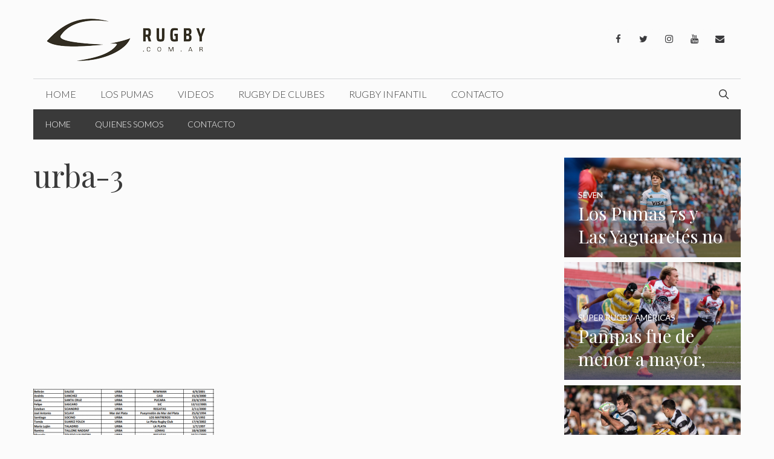

--- FILE ---
content_type: text/html; charset=utf-8
request_url: https://www.google.com/recaptcha/api2/aframe
body_size: 268
content:
<!DOCTYPE HTML><html><head><meta http-equiv="content-type" content="text/html; charset=UTF-8"></head><body><script nonce="x7O2YZkGzClOSGvZ-ZqFXQ">/** Anti-fraud and anti-abuse applications only. See google.com/recaptcha */ try{var clients={'sodar':'https://pagead2.googlesyndication.com/pagead/sodar?'};window.addEventListener("message",function(a){try{if(a.source===window.parent){var b=JSON.parse(a.data);var c=clients[b['id']];if(c){var d=document.createElement('img');d.src=c+b['params']+'&rc='+(localStorage.getItem("rc::a")?sessionStorage.getItem("rc::b"):"");window.document.body.appendChild(d);sessionStorage.setItem("rc::e",parseInt(sessionStorage.getItem("rc::e")||0)+1);localStorage.setItem("rc::h",'1770093814381');}}}catch(b){}});window.parent.postMessage("_grecaptcha_ready", "*");}catch(b){}</script></body></html>